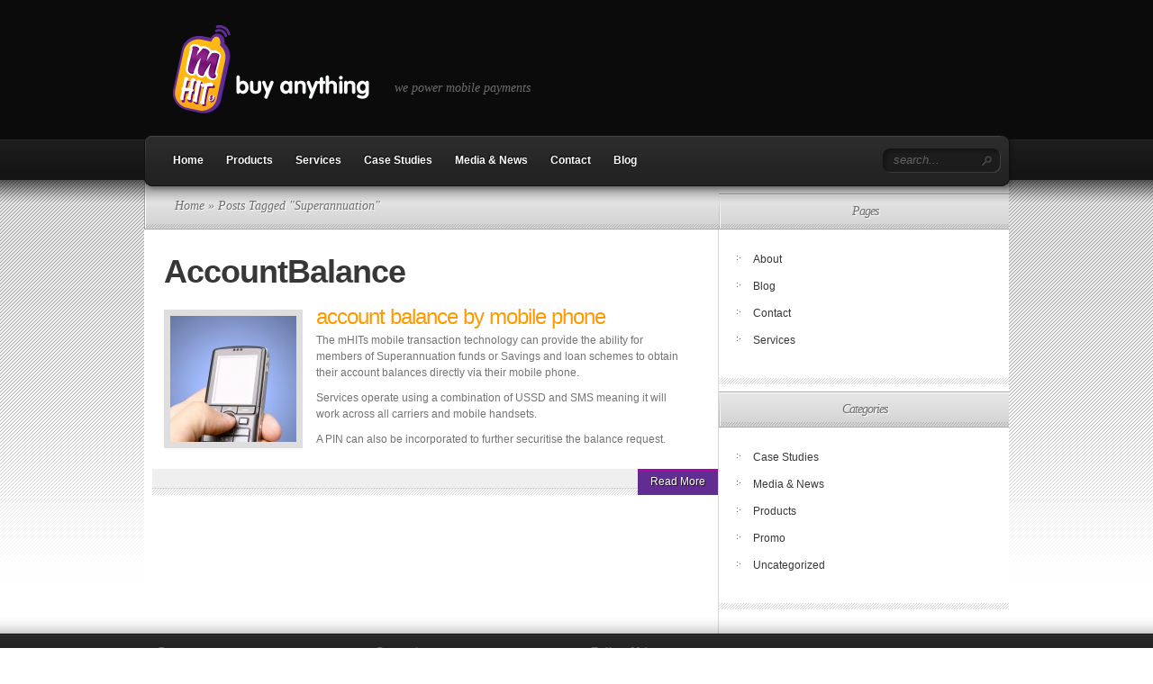

--- FILE ---
content_type: text/html; charset=UTF-8
request_url: https://www.mhitslimited.com/tag/superannuation
body_size: 8260
content:
<!DOCTYPE html PUBLIC "-//W3C//DTD XHTML 1.0 Transitional//EN" "http://www.w3.org/TR/xhtml1/DTD/xhtml1-transitional.dtd">
<html xmlns="http://www.w3.org/1999/xhtml" lang="en-US">
<head profile="http://gmpg.org/xfn/11">
<meta http-equiv="Content-Type" content="text/html; charset=UTF-8" />
<title>  Superannuation | mHITs Limited</title>

<link rel="stylesheet" href="https://www.mhitslimited.com/wp-content/themes/TheSource/style.css" type="text/css" media="screen" />
<link rel="alternate" type="application/rss+xml" title="mHITs Limited RSS Feed" href="https://www.mhitslimited.com/feed" />
<link rel="alternate" type="application/atom+xml" title="mHITs Limited Atom Feed" href="https://www.mhitslimited.com/feed/atom" />
<link rel="pingback" href="https://www.mhitslimited.com/xmlrpc.php" />

<!--[if lt IE 7]>
	<link rel="stylesheet" type="text/css" href="https://www.mhitslimited.com/wp-content/themes/TheSource/css/ie6style.css" />
	<script type="text/javascript" src="https://www.mhitslimited.com/wp-content/themes/TheSource/js/DD_belatedPNG_0.0.8a-min.js"></script>
	<script type="text/javascript">DD_belatedPNG.fix('img#logo, #cat-nav-left, #cat-nav-right, #search-form, #cat-nav-content, div.top-overlay, .slide .description, div.overlay, a#prevlink, a#nextlink, .slide a.readmore, .slide a.readmore span, .recent-cat .entry .title, #recent-posts .entry p.date, .footer-widget ul li, #tabbed-area ul#tab_controls li span');</script>
<![endif]-->
<!--[if IE 7]>
	<link rel="stylesheet" type="text/css" href="https://www.mhitslimited.com/wp-content/themes/TheSource/css/ie7style.css" />
<![endif]-->
<!--[if IE 8]>
	<link rel="stylesheet" type="text/css" href="https://www.mhitslimited.com/wp-content/themes/TheSource/css/ie8style.css" />
<![endif]-->

<script type="text/javascript">
	document.documentElement.className = 'js';
</script>

<meta name='robots' content='max-image-preview:large' />
<link rel='dns-prefetch' href='//platform.twitter.com' />
<link rel='dns-prefetch' href='//platform.linkedin.com' />
<link rel='dns-prefetch' href='//s.w.org' />
<link rel="alternate" type="application/rss+xml" title="mHITs Limited &raquo; Superannuation Tag Feed" href="https://www.mhitslimited.com/tag/superannuation/feed" />
<script type="text/javascript">
window._wpemojiSettings = {"baseUrl":"https:\/\/s.w.org\/images\/core\/emoji\/14.0.0\/72x72\/","ext":".png","svgUrl":"https:\/\/s.w.org\/images\/core\/emoji\/14.0.0\/svg\/","svgExt":".svg","source":{"concatemoji":"https:\/\/www.mhitslimited.com\/wp-includes\/js\/wp-emoji-release.min.js?ver=6.0"}};
/*! This file is auto-generated */
!function(e,a,t){var n,r,o,i=a.createElement("canvas"),p=i.getContext&&i.getContext("2d");function s(e,t){var a=String.fromCharCode,e=(p.clearRect(0,0,i.width,i.height),p.fillText(a.apply(this,e),0,0),i.toDataURL());return p.clearRect(0,0,i.width,i.height),p.fillText(a.apply(this,t),0,0),e===i.toDataURL()}function c(e){var t=a.createElement("script");t.src=e,t.defer=t.type="text/javascript",a.getElementsByTagName("head")[0].appendChild(t)}for(o=Array("flag","emoji"),t.supports={everything:!0,everythingExceptFlag:!0},r=0;r<o.length;r++)t.supports[o[r]]=function(e){if(!p||!p.fillText)return!1;switch(p.textBaseline="top",p.font="600 32px Arial",e){case"flag":return s([127987,65039,8205,9895,65039],[127987,65039,8203,9895,65039])?!1:!s([55356,56826,55356,56819],[55356,56826,8203,55356,56819])&&!s([55356,57332,56128,56423,56128,56418,56128,56421,56128,56430,56128,56423,56128,56447],[55356,57332,8203,56128,56423,8203,56128,56418,8203,56128,56421,8203,56128,56430,8203,56128,56423,8203,56128,56447]);case"emoji":return!s([129777,127995,8205,129778,127999],[129777,127995,8203,129778,127999])}return!1}(o[r]),t.supports.everything=t.supports.everything&&t.supports[o[r]],"flag"!==o[r]&&(t.supports.everythingExceptFlag=t.supports.everythingExceptFlag&&t.supports[o[r]]);t.supports.everythingExceptFlag=t.supports.everythingExceptFlag&&!t.supports.flag,t.DOMReady=!1,t.readyCallback=function(){t.DOMReady=!0},t.supports.everything||(n=function(){t.readyCallback()},a.addEventListener?(a.addEventListener("DOMContentLoaded",n,!1),e.addEventListener("load",n,!1)):(e.attachEvent("onload",n),a.attachEvent("onreadystatechange",function(){"complete"===a.readyState&&t.readyCallback()})),(e=t.source||{}).concatemoji?c(e.concatemoji):e.wpemoji&&e.twemoji&&(c(e.twemoji),c(e.wpemoji)))}(window,document,window._wpemojiSettings);
</script>
<meta content="TheSource v.2.5" name="generator"/><style type="text/css">
img.wp-smiley,
img.emoji {
	display: inline !important;
	border: none !important;
	box-shadow: none !important;
	height: 1em !important;
	width: 1em !important;
	margin: 0 0.07em !important;
	vertical-align: -0.1em !important;
	background: none !important;
	padding: 0 !important;
}
</style>
	<link media="screen" type="text/css" href="https://www.mhitslimited.com/wp-content/themes/TheSource/epanel/page_templates/js/prettyphoto/prettyPhoto.css" rel="stylesheet" />
<link media="screen" type="text/css" href="https://www.mhitslimited.com/wp-content/themes/TheSource/epanel/page_templates/page_templates.css" rel="stylesheet" /><link rel='stylesheet' id='tfg_style-css'  href='https://www.mhitslimited.com/wp-content/plugins/twitter-facebook-google-plusone-share/tfg_style.css?ver=6.0' type='text/css' media='all' />
<link rel='stylesheet' id='thickbox.css-css'  href='https://www.mhitslimited.com/wp-includes/js/thickbox/thickbox.css?ver=1.0' type='text/css' media='all' />
<link rel='stylesheet' id='wp-block-library-css'  href='https://www.mhitslimited.com/wp-includes/css/dist/block-library/style.min.css?ver=6.0' type='text/css' media='all' />
<style id='global-styles-inline-css' type='text/css'>
body{--wp--preset--color--black: #000000;--wp--preset--color--cyan-bluish-gray: #abb8c3;--wp--preset--color--white: #ffffff;--wp--preset--color--pale-pink: #f78da7;--wp--preset--color--vivid-red: #cf2e2e;--wp--preset--color--luminous-vivid-orange: #ff6900;--wp--preset--color--luminous-vivid-amber: #fcb900;--wp--preset--color--light-green-cyan: #7bdcb5;--wp--preset--color--vivid-green-cyan: #00d084;--wp--preset--color--pale-cyan-blue: #8ed1fc;--wp--preset--color--vivid-cyan-blue: #0693e3;--wp--preset--color--vivid-purple: #9b51e0;--wp--preset--gradient--vivid-cyan-blue-to-vivid-purple: linear-gradient(135deg,rgba(6,147,227,1) 0%,rgb(155,81,224) 100%);--wp--preset--gradient--light-green-cyan-to-vivid-green-cyan: linear-gradient(135deg,rgb(122,220,180) 0%,rgb(0,208,130) 100%);--wp--preset--gradient--luminous-vivid-amber-to-luminous-vivid-orange: linear-gradient(135deg,rgba(252,185,0,1) 0%,rgba(255,105,0,1) 100%);--wp--preset--gradient--luminous-vivid-orange-to-vivid-red: linear-gradient(135deg,rgba(255,105,0,1) 0%,rgb(207,46,46) 100%);--wp--preset--gradient--very-light-gray-to-cyan-bluish-gray: linear-gradient(135deg,rgb(238,238,238) 0%,rgb(169,184,195) 100%);--wp--preset--gradient--cool-to-warm-spectrum: linear-gradient(135deg,rgb(74,234,220) 0%,rgb(151,120,209) 20%,rgb(207,42,186) 40%,rgb(238,44,130) 60%,rgb(251,105,98) 80%,rgb(254,248,76) 100%);--wp--preset--gradient--blush-light-purple: linear-gradient(135deg,rgb(255,206,236) 0%,rgb(152,150,240) 100%);--wp--preset--gradient--blush-bordeaux: linear-gradient(135deg,rgb(254,205,165) 0%,rgb(254,45,45) 50%,rgb(107,0,62) 100%);--wp--preset--gradient--luminous-dusk: linear-gradient(135deg,rgb(255,203,112) 0%,rgb(199,81,192) 50%,rgb(65,88,208) 100%);--wp--preset--gradient--pale-ocean: linear-gradient(135deg,rgb(255,245,203) 0%,rgb(182,227,212) 50%,rgb(51,167,181) 100%);--wp--preset--gradient--electric-grass: linear-gradient(135deg,rgb(202,248,128) 0%,rgb(113,206,126) 100%);--wp--preset--gradient--midnight: linear-gradient(135deg,rgb(2,3,129) 0%,rgb(40,116,252) 100%);--wp--preset--duotone--dark-grayscale: url('#wp-duotone-dark-grayscale');--wp--preset--duotone--grayscale: url('#wp-duotone-grayscale');--wp--preset--duotone--purple-yellow: url('#wp-duotone-purple-yellow');--wp--preset--duotone--blue-red: url('#wp-duotone-blue-red');--wp--preset--duotone--midnight: url('#wp-duotone-midnight');--wp--preset--duotone--magenta-yellow: url('#wp-duotone-magenta-yellow');--wp--preset--duotone--purple-green: url('#wp-duotone-purple-green');--wp--preset--duotone--blue-orange: url('#wp-duotone-blue-orange');--wp--preset--font-size--small: 13px;--wp--preset--font-size--medium: 20px;--wp--preset--font-size--large: 36px;--wp--preset--font-size--x-large: 42px;}.has-black-color{color: var(--wp--preset--color--black) !important;}.has-cyan-bluish-gray-color{color: var(--wp--preset--color--cyan-bluish-gray) !important;}.has-white-color{color: var(--wp--preset--color--white) !important;}.has-pale-pink-color{color: var(--wp--preset--color--pale-pink) !important;}.has-vivid-red-color{color: var(--wp--preset--color--vivid-red) !important;}.has-luminous-vivid-orange-color{color: var(--wp--preset--color--luminous-vivid-orange) !important;}.has-luminous-vivid-amber-color{color: var(--wp--preset--color--luminous-vivid-amber) !important;}.has-light-green-cyan-color{color: var(--wp--preset--color--light-green-cyan) !important;}.has-vivid-green-cyan-color{color: var(--wp--preset--color--vivid-green-cyan) !important;}.has-pale-cyan-blue-color{color: var(--wp--preset--color--pale-cyan-blue) !important;}.has-vivid-cyan-blue-color{color: var(--wp--preset--color--vivid-cyan-blue) !important;}.has-vivid-purple-color{color: var(--wp--preset--color--vivid-purple) !important;}.has-black-background-color{background-color: var(--wp--preset--color--black) !important;}.has-cyan-bluish-gray-background-color{background-color: var(--wp--preset--color--cyan-bluish-gray) !important;}.has-white-background-color{background-color: var(--wp--preset--color--white) !important;}.has-pale-pink-background-color{background-color: var(--wp--preset--color--pale-pink) !important;}.has-vivid-red-background-color{background-color: var(--wp--preset--color--vivid-red) !important;}.has-luminous-vivid-orange-background-color{background-color: var(--wp--preset--color--luminous-vivid-orange) !important;}.has-luminous-vivid-amber-background-color{background-color: var(--wp--preset--color--luminous-vivid-amber) !important;}.has-light-green-cyan-background-color{background-color: var(--wp--preset--color--light-green-cyan) !important;}.has-vivid-green-cyan-background-color{background-color: var(--wp--preset--color--vivid-green-cyan) !important;}.has-pale-cyan-blue-background-color{background-color: var(--wp--preset--color--pale-cyan-blue) !important;}.has-vivid-cyan-blue-background-color{background-color: var(--wp--preset--color--vivid-cyan-blue) !important;}.has-vivid-purple-background-color{background-color: var(--wp--preset--color--vivid-purple) !important;}.has-black-border-color{border-color: var(--wp--preset--color--black) !important;}.has-cyan-bluish-gray-border-color{border-color: var(--wp--preset--color--cyan-bluish-gray) !important;}.has-white-border-color{border-color: var(--wp--preset--color--white) !important;}.has-pale-pink-border-color{border-color: var(--wp--preset--color--pale-pink) !important;}.has-vivid-red-border-color{border-color: var(--wp--preset--color--vivid-red) !important;}.has-luminous-vivid-orange-border-color{border-color: var(--wp--preset--color--luminous-vivid-orange) !important;}.has-luminous-vivid-amber-border-color{border-color: var(--wp--preset--color--luminous-vivid-amber) !important;}.has-light-green-cyan-border-color{border-color: var(--wp--preset--color--light-green-cyan) !important;}.has-vivid-green-cyan-border-color{border-color: var(--wp--preset--color--vivid-green-cyan) !important;}.has-pale-cyan-blue-border-color{border-color: var(--wp--preset--color--pale-cyan-blue) !important;}.has-vivid-cyan-blue-border-color{border-color: var(--wp--preset--color--vivid-cyan-blue) !important;}.has-vivid-purple-border-color{border-color: var(--wp--preset--color--vivid-purple) !important;}.has-vivid-cyan-blue-to-vivid-purple-gradient-background{background: var(--wp--preset--gradient--vivid-cyan-blue-to-vivid-purple) !important;}.has-light-green-cyan-to-vivid-green-cyan-gradient-background{background: var(--wp--preset--gradient--light-green-cyan-to-vivid-green-cyan) !important;}.has-luminous-vivid-amber-to-luminous-vivid-orange-gradient-background{background: var(--wp--preset--gradient--luminous-vivid-amber-to-luminous-vivid-orange) !important;}.has-luminous-vivid-orange-to-vivid-red-gradient-background{background: var(--wp--preset--gradient--luminous-vivid-orange-to-vivid-red) !important;}.has-very-light-gray-to-cyan-bluish-gray-gradient-background{background: var(--wp--preset--gradient--very-light-gray-to-cyan-bluish-gray) !important;}.has-cool-to-warm-spectrum-gradient-background{background: var(--wp--preset--gradient--cool-to-warm-spectrum) !important;}.has-blush-light-purple-gradient-background{background: var(--wp--preset--gradient--blush-light-purple) !important;}.has-blush-bordeaux-gradient-background{background: var(--wp--preset--gradient--blush-bordeaux) !important;}.has-luminous-dusk-gradient-background{background: var(--wp--preset--gradient--luminous-dusk) !important;}.has-pale-ocean-gradient-background{background: var(--wp--preset--gradient--pale-ocean) !important;}.has-electric-grass-gradient-background{background: var(--wp--preset--gradient--electric-grass) !important;}.has-midnight-gradient-background{background: var(--wp--preset--gradient--midnight) !important;}.has-small-font-size{font-size: var(--wp--preset--font-size--small) !important;}.has-medium-font-size{font-size: var(--wp--preset--font-size--medium) !important;}.has-large-font-size{font-size: var(--wp--preset--font-size--large) !important;}.has-x-large-font-size{font-size: var(--wp--preset--font-size--x-large) !important;}
</style>
<link rel='stylesheet' id='social-widget-css'  href='https://www.mhitslimited.com/wp-content/plugins/social-media-widget/social_widget.css?ver=6.0' type='text/css' media='all' />
<link rel='stylesheet' id='et-shortcodes-css-css'  href='https://www.mhitslimited.com/wp-content/themes/TheSource/epanel/shortcodes/shortcodes.css?ver=1.6' type='text/css' media='all' />
<script type='text/javascript' src='https://www.mhitslimited.com/wp-includes/js/jquery/jquery.min.js?ver=3.6.0' id='jquery-core-js'></script>
<script type='text/javascript' src='https://www.mhitslimited.com/wp-includes/js/jquery/jquery-migrate.min.js?ver=3.3.2' id='jquery-migrate-js'></script>
<script type='text/javascript' src='https://www.mhitslimited.com/wp-content/themes/TheSource/epanel/shortcodes/js/et_shortcodes_frontend.js?ver=1.6' id='et-shortcodes-js-js'></script>
<link rel="https://api.w.org/" href="https://www.mhitslimited.com/wp-json/" /><link rel="alternate" type="application/json" href="https://www.mhitslimited.com/wp-json/wp/v2/tags/99" /><link rel="EditURI" type="application/rsd+xml" title="RSD" href="https://www.mhitslimited.com/xmlrpc.php?rsd" />
<link rel="wlwmanifest" type="application/wlwmanifest+xml" href="https://www.mhitslimited.com/wp-includes/wlwmanifest.xml" /> 
<meta name="generator" content="WordPress 6.0" />


<!-- Facebook Like Thumbnail -->
<link rel="image_src" href="https://www.mhitslimited.com/wp-content/uploads/2011/05/iStock_000006862571Medium_1400.jpg" />
<!-- End Facebook Like Thumbnail -->

 <meta property="og:title" content="AccountBalance" />
 <meta property="og:type" content="blog" />
 <meta property="og:url" content="https://www.mhitslimited.com/accountbalance" />
 <meta property="og:site_name" content="mHITs Limited" />
 <meta property="fb:admins" content="129307540" />
 <meta property="og:image" content="https://www.mhitslimited.com/wp-content/uploads/2011/05/iStock_000006862571Medium_1400.jpg" /><link rel="shortcut icon" href="/wp-content/uploads/2011/05/favicon.ico" />	<style type="text/css">
		#et_pt_portfolio_gallery { margin-left: 2px; }
		.et_pt_portfolio_item { margin-left: 11px; }
		.et_portfolio_small { margin-left: -14px !important; }
		.et_portfolio_small .et_pt_portfolio_item { margin-left: 22px !important; }
		.et_portfolio_large { margin-left: -12px !important; }
		.et_portfolio_large .et_pt_portfolio_item { margin-left: 13px !important; }
	</style>

</head>
<body>
	<div id="header-top" class="clearfix">
		<div class="container clearfix">
			<!-- Start Logo -->			
						
			<a href="https://www.mhitslimited.com">
								<img src="/wp-content/images/mhits_logo_header.png" alt="Logo" id="logo"/>
			</a>
			<p id="slogan">we power mobile payments</p>
			<!-- End Logo -->
			
			<!-- Start Page-menu -->
			<div id="page-menu">
				<div id="p-menu-left"> </div>
				<div id="p-menu-content">
				
					<ul class="nav clearfix"><li class="page_item page-item-16"><a href="https://www.mhitslimited.com/about">About</a></li>
<li class="page_item page-item-1130"><a href="https://www.mhitslimited.com/blogs">Blog</a></li>
<li class="page_item page-item-28"><a href="https://www.mhitslimited.com/contact">Contact</a></li>
<li class="page_item page-item-58"><a href="https://www.mhitslimited.com/services">Services</a></li>
</ul>				
				</div>	
				<div id="p-menu-right"> </div>
			</div>	<!-- end #page-menu -->	
			<!-- End Page-menu -->	
			
			<div id="cat-nav" class="clearfix">	
				<div id="cat-nav-left"> </div>
				<div id="cat-nav-content"> 
					
					<ul id="menu-main-menu" class="superfish nav clearfix"><li id="menu-item-115" class="menu-item menu-item-type-custom menu-item-object-custom menu-item-home menu-item-115"><a href="http://www.mhitslimited.com/">Home</a></li>
<li id="menu-item-54" class="menu-item menu-item-type-taxonomy menu-item-object-category menu-item-54"><a href="https://www.mhitslimited.com/category/products">Products</a></li>
<li id="menu-item-61" class="menu-item menu-item-type-post_type menu-item-object-page menu-item-61"><a href="https://www.mhitslimited.com/services">Services</a></li>
<li id="menu-item-52" class="menu-item menu-item-type-taxonomy menu-item-object-category menu-item-52"><a href="https://www.mhitslimited.com/category/case_studies">Case Studies</a></li>
<li id="menu-item-53" class="menu-item menu-item-type-taxonomy menu-item-object-category menu-item-53"><a href="https://www.mhitslimited.com/category/media-news">Media &#038; News</a></li>
<li id="menu-item-56" class="menu-item menu-item-type-post_type menu-item-object-page menu-item-56"><a href="https://www.mhitslimited.com/contact">Contact</a></li>
<li id="menu-item-1317" class="menu-item menu-item-type-post_type menu-item-object-page menu-item-1317"><a href="https://www.mhitslimited.com/blogs">Blog</a></li>
</ul>
					<!-- Start Searchbox -->
					<div id="search-form">
						<form method="get" id="searchform1" action="https://www.mhitslimited.com">
							<input type="text" value="search..." name="s" id="searchinput" />
		
							<input type="image" src="https://www.mhitslimited.com/wp-content/themes/TheSource/images/search_btn.png" id="searchsubmit" />
						</form>
					</div>
				<!-- End Searchbox -->	
				</div> <!-- end #cat-nav-content -->
				<div id="cat-nav-right"> </div>
			</div>	<!-- end #cat-nav -->	
		</div> 	<!-- end .container -->
	</div> 	<!-- end #header-top -->
	
	
	
		
	<div id="content">
					<div id="content-top-shadow"></div>
				<div class="container">	
	
<div id="main-content-wrap">
	<div id="main-content" class="clearfix">
		<div id="breadcrumbs">
		
					<a href="https://www.mhitslimited.com">Home</a> &raquo;
				
									Posts Tagged &quot;Superannuation&quot;					
</div> <!-- end #breadcrumbs -->		<div id="top-shadow"></div>
			
		<div id="recent-posts" class="clearfix">	
							
<div class="entry clearfix" >
	<h2 class="title"><a href="https://www.mhitslimited.com/accountbalance">AccountBalance</a></h2>
	
	<div class="entry-content clearfix">
					<a href="https://www.mhitslimited.com/accountbalance">
				<img width="140" height="140" src="https://www.mhitslimited.com/wp-content/uploads/2011/05/iStock_000006862571Medium_1400-140x140.jpg" class="thumb alignleft wp-post-image" alt="AccountBalance" loading="lazy" title="AccountBalance" srcset="https://www.mhitslimited.com/wp-content/uploads/2011/05/iStock_000006862571Medium_1400-140x140.jpg 140w, https://www.mhitslimited.com/wp-content/uploads/2011/05/iStock_000006862571Medium_1400-150x150.jpg 150w, https://www.mhitslimited.com/wp-content/uploads/2011/05/iStock_000006862571Medium_1400-184x184.jpg 184w, https://www.mhitslimited.com/wp-content/uploads/2011/05/iStock_000006862571Medium_1400-74x74.jpg 74w" sizes="(max-width: 140px) 100vw, 140px" />			</a>
			
						<!-- PW edits! -->	
		<h2><span style="color: #ff9900;">account balance by mobile phone</span></h2>
<p>The mHITs mobile transaction technology can provide the ability for members of Superannuation funds or Savings and loan schemes to obtain their account balances directly via their mobile phone.</p>
<p>Services operate using a combination of USSD and SMS meaning it will work across all carriers and mobile handsets.</p>
<p>A PIN can also be incorporated to further securitise the balance request.</p>
		
	</div> <!-- end .entry-content -->
	
	<div class="post-meta clearfix">
				
		<a href="https://www.mhitslimited.com/accountbalance" class="readmore"><span>Read More</span></a>
	</div>
</div> <!-- end .entry -->
			
										<div class="pagination">
	<div class="alignleft"></div>
	<div class="alignright"></div>
</div>				
					
	
		</div> <!-- end #recent-posts -->

		<div id="sidebar">
			
		<div id="onecol">
			<div id="pages-12" class="widget widget_pages"><h4 class="widgettitle"><span>Pages</span></h4><div class="widgetcontent">
			<ul>
				<li class="page_item page-item-16"><a href="https://www.mhitslimited.com/about">About</a></li>
<li class="page_item page-item-1130"><a href="https://www.mhitslimited.com/blogs">Blog</a></li>
<li class="page_item page-item-28"><a href="https://www.mhitslimited.com/contact">Contact</a></li>
<li class="page_item page-item-58"><a href="https://www.mhitslimited.com/services">Services</a></li>
			</ul>

			</div><!-- end .widget-content --></div> <!-- end .widget --><div id="categories-8" class="widget widget_categories"><h4 class="widgettitle"><span>Categories</span></h4><div class="widgetcontent">
			<ul>
					<li class="cat-item cat-item-7"><a href="https://www.mhitslimited.com/category/case_studies">Case Studies</a>
</li>
	<li class="cat-item cat-item-8"><a href="https://www.mhitslimited.com/category/media-news">Media &amp; News</a>
</li>
	<li class="cat-item cat-item-5"><a href="https://www.mhitslimited.com/category/products">Products</a>
</li>
	<li class="cat-item cat-item-15"><a href="https://www.mhitslimited.com/category/mhits_mobile_payments_promo">Promo</a>
</li>
	<li class="cat-item cat-item-1"><a href="https://www.mhitslimited.com/category/uncategorized">Uncategorized</a>
</li>
			</ul>

			</div><!-- end .widget-content --></div> <!-- end .widget -->		</div> <!-- end #onecol -->
			
		
			<div id="firstcol">
			 
					</div> <!-- end #firstcol -->
		
		<div id="secondcol">
			 
					</div> <!-- end #secondcol -->
		
</div> <!-- end sidebar -->		

			</div> <!-- end #main-content -->
		</div> <!-- end #main-content-wrap -->
	</div> 	<!-- end .container -->
</div> <!-- end #content -->

<div id="content-bottom">
	<div class="container"></div>
</div>
	
<div id="footer">
	<div class="container clearfix">
		
		<div id="pages-10" class="footer-widget widget_pages"><h4 class="widgettitle">Pages</h4>
			<ul>
				<li class="page_item page-item-16"><a href="https://www.mhitslimited.com/about">About</a></li>
<li class="page_item page-item-1130"><a href="https://www.mhitslimited.com/blogs">Blog</a></li>
<li class="page_item page-item-28"><a href="https://www.mhitslimited.com/contact">Contact</a></li>
<li class="page_item page-item-58"><a href="https://www.mhitslimited.com/services">Services</a></li>
			</ul>

			</div> <!-- end .footer-widget --><div id="categories-6" class="footer-widget widget_categories"><h4 class="widgettitle">Categories</h4>
			<ul>
					<li class="cat-item cat-item-7"><a href="https://www.mhitslimited.com/category/case_studies">Case Studies</a>
</li>
	<li class="cat-item cat-item-8"><a href="https://www.mhitslimited.com/category/media-news">Media &amp; News</a>
</li>
	<li class="cat-item cat-item-5"><a href="https://www.mhitslimited.com/category/products">Products</a>
</li>
	<li class="cat-item cat-item-15"><a href="https://www.mhitslimited.com/category/mhits_mobile_payments_promo">Promo</a>
</li>
	<li class="cat-item cat-item-1"><a href="https://www.mhitslimited.com/category/uncategorized">Uncategorized</a>
</li>
			</ul>

			</div> <!-- end .footer-widget --><div id="social-widget-6" class="footer-widget Social_Widget"><h4 class="widgettitle">Follow Us!</h4><div class="socialmedia-buttons smw_left"><a href="https://www.facebook.com/rocketremit" rel="nofollow" target="_blank"><img width="32" height="32" src="https://www.mhitslimited.com/wp-content/plugins/social-media-widget/images/default/32/facebook.png" 
				alt="Follow Us on Facebook" 
				title="Follow Us on Facebook" style="opacity: 0.8; -moz-opacity: 0.8;" class="fade" /></a><a href="https://twitter.com/rocketremit" rel="nofollow" target="_blank"><img width="32" height="32" src="https://www.mhitslimited.com/wp-content/plugins/social-media-widget/images/default/32/twitter.png" 
				alt="Follow Us on Twitter" 
				title="Follow Us on Twitter" style="opacity: 0.8; -moz-opacity: 0.8;" class="fade" /></a><a href="https://www.linkedin.com/company/mhits" rel="nofollow" target="_blank"><img width="32" height="32" src="https://www.mhitslimited.com/wp-content/plugins/social-media-widget/images/default/32/linkedin.png" 
				alt="Follow Us on LinkedIn" 
				title="Follow Us on LinkedIn" style="opacity: 0.8; -moz-opacity: 0.8;" class="fade" /></a><a href="https://www.pinterest.com.au/mhits/" rel="nofollow" target="_blank"><img width="32" height="32" src="https://www.mhitslimited.com/wp-content/plugins/social-media-widget/images/default/32/pinterest.png" 
				alt="Follow Us on Pinterest" 
				title="Follow Us on Pinterest" style="opacity: 0.8; -moz-opacity: 0.8;" class="fade" /></a><a href="https://www.youtube.com/user/mhitslimited" rel="nofollow" target="_blank"><img width="32" height="32" src="https://www.mhitslimited.com/wp-content/plugins/social-media-widget/images/default/32/youtube.png" 
				alt="Follow Us on YouTube" 
				title="Follow Us on YouTube" style="opacity: 0.8; -moz-opacity: 0.8;" class="fade" /></a><a href="mailto:info@mhitslimited.com" rel="nofollow" target="_blank"><img width="32" height="32" src="https://www.mhitslimited.com/wp-content/plugins/social-media-widget/images/default/32/email.png" 
				alt="Follow Us on E-mail" 
				title="Follow Us on E-mail" style="opacity: 0.8; -moz-opacity: 0.8;" class="fade" /></a></div></div> <!-- end .footer-widget --><div id="text-5" class="footer-widget widget_text"><h4 class="widgettitle">&nbsp;</h4>			<div class="textwidget"><p><img src="/wp-content/images/mhitslogo-greyscale70.png" alt="logo"  /></p>
<p style="line-height:18px;">
E: <a href="mailto:info@mhitslimited.com">info@mhitslimited.com</a><br />
&copy; mHITs Limited<br />
All rights Reserved</p>
</div>
		</div> <!-- end .footer-widget -->		<div class="clear"></div>

	</div> <!--end .container -->
</div> <!-- end #footer -->

<div id="footer-bottom">
	<div class="container clearfix">
				
		
<br/>
<br/>

		
<CENTER><p>mHITs Limited: Level 1 Melbourne Building 43-45 Northbourne Avenue Canberra City ACT 2601 Australia<br />Tel:  +61 2 6223 2023 &nbsp;&nbsp; Fax: +61 2 6112 8071 &nbsp;&nbsp ABN 82 107 753 613<p></CENTER>

	</div> <!--end .container -->
</div> <!-- end #footer-bottom -->


		<script type="text/javascript" src="https://www.mhitslimited.com/wp-content/themes/TheSource/js/superfish.js"></script>	
	<script type="text/javascript">
	//<![CDATA[
		jQuery.noConflict();
	
		jQuery('ul.superfish, #page-menu ul.nav').superfish({ 
			delay:       200,                            // one second delay on mouseout 
			animation:   {opacity:'show',height:'show'},  // fade-in and slide-down animation 
			speed:       'fast',                          // faster animation speed 
			autoArrows:  true,                           // disable generation of arrow mark-up 
			dropShadows: false                            // disable drop shadows 
		});
		
		jQuery('ul.nav > li > a.sf-with-ul').parent('li').addClass('sf-ul'); 
		
		et_search_bar();
		et_footer_improvements('#footer .footer-widget');
		
		<!---- et_switcher plugin v1.3 ---->
		(function($)
		{
			$.fn.et_switcher = function(options)
			{
				var defaults =
				{
				   slides: '>div',
				   activeClass: 'active',
				   linksNav: '',
				   findParent: true, //use parent elements in defining lengths
				   lengthElement: 'li', //parent element, used only if findParent is set to true
				   useArrows: false,
				   arrowLeft: 'prevlink',
				   arrowRight: 'nextlink',
				   auto: false,
				   autoSpeed: 5000
				};

				var options = $.extend(defaults, options);

				return this.each(function()
				{
					var slidesContainer = jQuery(this);
					slidesContainer.find(options.slides).hide().end().find(options.slides).filter(':first').css('display','block');
			 
					if (options.linksNav != '') { 
						var linkSwitcher = jQuery(options.linksNav);
										
						linkSwitcher.click(function(){
							var targetElement;

							if (options.findParent) targetElement = jQuery(this).parent();
							else targetElement = jQuery(this);

							if (targetElement.hasClass('active')) return false;

							targetElement.siblings().removeClass('active').end().addClass('active');

							var ordernum = targetElement.prevAll(options.lengthElement).length;
											
							slidesContainer.find(options.slides).filter(':visible').hide().end().end().find(options.slides).filter(':eq('+ordernum+')').stop(true,true).fadeIn(700);
							return false;
						});
					};
					
					jQuery('#'+options.arrowRight+', #'+options.arrowLeft).click(function(){
					  
						var slideActive = slidesContainer.find(options.slides).filter(":visible"),
							nextSlide = slideActive.next(),
							prevSlide = slideActive.prev();

						if (jQuery(this).attr("id") == options.arrowRight) {
							if (nextSlide.length) {
								var ordernum = nextSlide.prevAll().length;                        
							} else { var ordernum = 0; }
						};

						if (jQuery(this).attr("id") == options.arrowLeft) {
							if (prevSlide.length) {
								var ordernum = prevSlide.prevAll().length;                  
							} else { var ordernum = slidesContainer.find(options.slides).length-1; }
						};

						slidesContainer.find(options.slides).filter(':visible').hide().end().end().find(options.slides).filter(':eq('+ordernum+')').stop(true,true).fadeIn(700);

						if (typeof interval != 'undefined') {
							clearInterval(interval);
							auto_rotate();
						};

						return false;
					});   

					if (options.auto) {
						auto_rotate();
					};
					
					function auto_rotate(){
						interval = setInterval(function(){
							var slideActive = slidesContainer.find(options.slides).filter(":visible"),
								nextSlide = slideActive.next();
						 
							if (nextSlide.length) {
								var ordernum = nextSlide.prevAll().length;                        
							} else { var ordernum = 0; }
						 
							if (options.linksNav === '') 
								jQuery('#'+options.arrowRight).trigger("click");
							else 		 		
								linkSwitcher.filter(':eq('+ordernum+')').trigger("click");
						},options.autoSpeed);
					};
				});
			}
		})(jQuery);
		
		
		var $featuredArea = jQuery('#featured'),
			$all_tabs = jQuery('#all_tabs');
		
		if ($featuredArea.length) {
			$featuredArea.et_switcher({
				useArrows: true ,
										auto: true,
										autoSpeed: 7500										
			});
		};
				
		if ($all_tabs.length) {
			$all_tabs.et_switcher({
				linksNav: 'ul#tab_controls li a'
			});
		}; 

				
		<!---- Footer Improvements ---->
		function et_footer_improvements($selector){
			var $footer_widget = jQuery($selector);
		
			if (!($footer_widget.length == 0)) {
				$footer_widget.each(function (index, domEle) {
					if ((index+1)%4 == 0) jQuery(domEle).addClass("last").after("<div class='clear'></div>");
				});
			};
		};
		
		<!---- Search Bar Improvements ---->
		function et_search_bar(){
			var $searchform = jQuery('#cat-nav div#search-form'),
				$searchinput = $searchform.find("input#searchinput"),
				searchvalue = $searchinput.val();
				
			$searchinput.focus(function(){
				if (jQuery(this).val() === searchvalue) jQuery(this).val("");
			}).blur(function(){
				if (jQuery(this).val() === "") jQuery(this).val(searchvalue);
			});
		};
		
	//]]>	
	</script>
	<script type='text/javascript' src='https://platform.twitter.com/widgets.js?ver=6.0' id='twitter_facebook_share_twitter-js'></script>
<script type='text/javascript' src='https://platform.linkedin.com/in.js?ver=6.0' id='twitter_facebook_share_linkedin-js'></script>
<script type='text/javascript' id='thickbox-js-extra'>
/* <![CDATA[ */
var thickboxL10n = {"next":"Next >","prev":"< Prev","image":"Image","of":"of","close":"Close","noiframes":"This feature requires inline frames. You have iframes disabled or your browser does not support them.","loadingAnimation":"https:\/\/www.mhitslimited.com\/wp-includes\/js\/thickbox\/loadingAnimation.gif"};
/* ]]> */
</script>
<script type='text/javascript' src='https://www.mhitslimited.com/wp-includes/js/thickbox/thickbox.js?ver=3.1-20121105' id='thickbox-js'></script>
<script type='text/javascript' src='https://www.mhitslimited.com/wp-content/themes/TheSource/epanel/page_templates/js/prettyphoto/jquery.prettyPhoto.js?ver=3.0.3' id='prettyphoto-js'></script>
<script type='text/javascript' src='https://www.mhitslimited.com/wp-content/themes/TheSource/epanel/page_templates/js/et-ptemplates-frontend.js?ver=1.1' id='et-ptemplates-frontend-js'></script>
	
<script type="text/javascript">

jQuery('img[title^="Follow Us on E-mail"]').parent().bind('click', function(event){if(thickboxL10n){tb_show("Follow Us on E-mail", "/subscribe-createsend.php?width=630&height=500&TB_iframe=true");jQuery('#TB_overlay').css('z-index',1001);jQuery('#TB_window').css('z-index',1002);return false}});

  var _gaq = _gaq || [];
  _gaq.push(['_setAccount', 'UA-23593302-1']);
  _gaq.push(['_trackPageview']);

  (function() {
    var ga = document.createElement('script'); ga.type = 'text/javascript'; ga.async = true;
    ga.src = ('https:' == document.location.protocol ? 'https://ssl' : 'http://www') + '.google-analytics.com/ga.js';
    var s = document.getElementsByTagName('script')[0]; s.parentNode.insertBefore(ga, s);
  })();

</script>


</body>
</html>


--- FILE ---
content_type: text/css
request_url: https://www.mhitslimited.com/wp-content/themes/TheSource/style.css
body_size: 7182
content:
/*
Theme Name: TheSource
Theme URI: http://www.elegantthemes.com/gallery/
Version: 2.5
Description: 2 Column theme from Elegant Themes
Author: Elegant Themes
Author URI: http://www.elegantthemes.com
*/


/*------------------------------------------------*/
/*-----------------[RESET]------------------------*/
/*------------------------------------------------*/

/* http://meyerweb.com/eric/tools/css/reset/ */
/* v1.0 | 20080212 */

html, body, div, span, applet, object, iframe,
h1, h2, h3, h4, h5, h6, p, blockquote, pre,
a, abbr, acronym, address, big, cite, code,
del, dfn, em, font, img, ins, kbd, q, s, samp,
small, strike, strong, sub, sup, tt, var,
b, u, i, center,
dl, dt, dd, ol, ul, li,
fieldset, form, label, legend { margin: 0; padding: 0; border: 0; outline: 0; font-size: 100%; vertical-align: baseline; background: transparent; }
body { line-height: 1; }
ol, ul { list-style: none; }
blockquote, q {	quotes: none; }
blockquote:before, blockquote:after,q:before, q:after { content: ''; content: none; }
:focus { outline: 0; }
ins { text-decoration: none; }
del { text-decoration: line-through; }
table { border-collapse: collapse; border-spacing: 0; }


/*------------------------------------------------*/
/*-----------------[BASIC STYLES]-----------------*/
/*------------------------------------------------*/

body { text-align: center; line-height: 21px; font-family: Arial, Verdana, sans-serif; font-size: 12px; color: #757474; min-height: 25px; }

a { text-decoration: none; color: #9d3fa9; }
a:hover { text-decoration: underline; }
.clear { clear: both; }
.ui-tabs-hide { display: none; }
br.clear { margin: 0px; padding: 0px; }

h1, h2, h3, h4, h5, h6 { padding-bottom: 5px; color: #383737; letter-spacing: -1px; line-height: 1em; font-weight: normal; font-family: Arial, sans-serif;}
h1 a, h2 a, h3 a, h4 a, h5 a, h6 a { color: #383737; }
h1 { font-size: 30px; }
h2 { font-size: 24px; }
h3 { font-size: 22px; }
h4 { font-size: 18px; }
h5 { font-size: 16px; }
h6 { font-size: 14px; }
p { padding-bottom: 10px; line-height: 24px; }
strong { font-weight: bold; color: #1c1c1c; }
cite, em, i { font-style: italic; }
pre, code { font-family: Courier New, monospace; margin-bottom: 10px; }
ins { text-decoration: none; }
sup, sub { height: 0; line-height: 1; position: relative; vertical-align: baseline; }
sup { bottom: 0.8em; }
sub { top: 0.3em; }
dl { margin: 0 0 1.5em 0; }
dl dt { font-weight: bold; }
dd  { margin-left: 1.5em;}
blockquote  { margin: 1.5em; padding: 1em; color: #666666; background: #e6e6e6; font-style: italic; border: 1px solid #dcdcdc; }
	blockquote p { padding-bottom: 0px; }

input[type=text],input.text, input.title, textarea, select { background-color:#fff; border:1px solid #bbb; padding: 2px; color: #4e4e4e; }
input[type=text]:focus, input.text:focus, input.title:focus, textarea:focus, select:focus { border-color:#2D3940; color: #3e3e3e; }
input[type=text], input.text, input.title, textarea, select { margin:0.5em 0; }
textarea { padding: 4px; }

img#about-image { float: left; margin: 3px 8px 8px 0px; }

hr.thin-grey { height: 1px; border: 0; border-top: solid 1px #EBEBEB; color: #EBEBEB; }

.clearfix:after { visibility: hidden; display: block; font-size: 0; content: " "; clear: both; height: 0; }
* html .clearfix             { zoom: 1; } /* IE6 */
*:first-child+html .clearfix { zoom: 1; } /* IE7 */

/*------------------------------------------------*/
/*---------------[MAIN LAYOUT INFO]---------------*/
/*------------------------------------------------*/

#header-top  { background: #0b0b0b url(images/header-top-bg.png) repeat-x bottom left; height: 200px;}
	div.container { text-align: left; width: 960px; margin: 0 auto; position: relative; height: 100%; }
		img#logo { float: left; margin:0px 15px 0px 25px; padding-top: 17px; }
		#slogan { font-family: Georgia, serif; font-style: italic; color: #6e6e6e; font-size: 14px; margin-top: 50px; float: left; padding: 36px 0px 0px 3px;}
		#page-menu { visibility: hidden; position: absolute; top: 35px; right: 0px; z-index: 1005; idisplay: none; }
			#p-menu-left { background: url(images/p-menu-left.jpg) no-repeat; width: 8px; height: 38px; float: left;}
			#p-menu-content { background: url(images/p-menu-content.jpg) repeat-x; float: left; height: 38px; }
				#p-menu-content ul.nav ul { line-height: 38px; }
				
					ul.nav li a { color: #e3e3e3; padding-left: 17px; font-weight: bold; text-decoration: none;}
						#cat-nav-content ul.nav li a:hover, #cat-nav-content ul.nav li.current-cat > a { color:#9d3fa9; }
						#cat-nav-content ul li.sf-ul > a:hover { color: #FEFEFE; }
					ul.nav li.current_page_item a, ul.nav li a:hover {color: #9d3fa9; text-shadow: 0 0 26px #808080; }
					ul.nav > li:last-child {padding-right: 17px;}
				
			#p-menu-right { background: url(images/p-menu-right.jpg) no-repeat; width: 8px; height: 38px; float: left;}
#content {background: url(images/content_bg.png) repeat-x; position: relative; }
	#content-top-shadow { background: url(images/index-top-shadow.png) repeat-x; height: 41px; position: absolute; top: 0px; left: 0px; width: 100%; }
		#from-categories {background:#fff; width:963px; }	
			.recent-cat.first {background: url(images/cat-first_bg.png) no-repeat;}
			.recent-cat {background: url(images/cat_bg.png) no-repeat ; }
			.recent-cat.first, .recent-cat {width: 238px; float: left; padding-left: 2px;}
				.recent-cat.first img, .recent-cat img {margin-left: -1,2px;}
				.recent-cat.last { width:239px; }
				.recent-cat.last .entry { border-right:1px solid #FFFFFF; }
				
				.top {background: url(images/top_bg.png) repeat-x; }
				.top.last {border-right: 1px solid #a7a6a6; width:239px; }
					h4.title {text-align: center; font-size: 14px; font-family: Georgia, serif; font-style: italic; color: #6f6f6f; text-shadow: 1px 1px 1px #ffffff; padding: 13px; }
				.recent-cat .entry {padding-top: 14px; padding-left:19px; padding-right:19px; padding-bottom:39px; position: relative; border-right: 1px solid #d8d8d8; width:201px; border-bottom: 1px solid #d8d8d8;}
						.recent-cat .entry h3 {font-size: 18px; font-family: Arial, sans-serif; font-weight: bold; }
							.recent-cat .entry h3 a { color: #fff; padding: 11px 10px 11px 14px; display: block; }
								.recent-cat .entry h3 a:hover { text-decoration: none; color: #f3f3f3; }
						.recent-cat .entry p.meta-info {font-size: 11px; font-family: Georgia, serif; font-style: italic; color: #c2c1c1; margin-top: -3px; margin-bottom:4px; display:none;}
						.recent-cat .entry p {color: #262626; line-height: 18px; }
						.recent-cat .entry a.readmore {background: url(images/readmore.png) repeat-x; display: block; position: absolute; right: 0px; bottom: 0px; height: 29px;}
							.recent-cat .entry a.readmore span {padding-left: 14px; padding-right: 14px;line-height: 29px; color:#fff;text-shadow: 1px 1px 1px #111;}
							.recent-cat .entry a.readmore:hover span {color: #eee;}
							.recent-cat .entry p.meta-info a {color: #c2c1c1; }
							.recent-cat .entry p.meta-info a:hover { color: #7c7c7c; text-decoration: none; }
					.recent-cat .entry.orange .title { padding-bottom: 10px; position: absolute; top: -55px; left: -10px; background: url(images/title_orange.png) no-repeat bottom left;}	
						.recent-cat .entry.orange h3 {background:#feba12; width: 207px; text-shadow: 1px 1px 1px #c19100;}
					.recent-cat .entry.green .title { padding-bottom: 10px; position: absolute; top: -55px; left: -10px; background: url(images/title_orange.png) no-repeat bottom left;}	
						.recent-cat .entry.green h3 {background:#feba12; width: 207px; text-shadow: 1px 1px 1px #c19100;}
					.recent-cat .entry.light-blue .title { padding-bottom: 10px; position: absolute; top: -55px; left: -10px; background: url(images/title_orange.png) no-repeat bottom left;}	
						.recent-cat .entry.light-blue h3 {background:#feba12; width: 207px; text-shadow: 1px 1px 1px #c19100;}
					.recent-cat .entry.blue .title { padding-bottom: 10px; position: absolute; top: -55px; left: -10px; background: url(images/title_orange.png) no-repeat bottom left;}	
						.recent-cat .entry.blue h3 {background:#feba12; width: 207px; text-shadow: 1px 1px 1px #c19100;}	
		#main-content-wrap {padding-top:55px; background: url(images/index-top-bg.png) repeat-x;}
		body#home #main-content-wrap { padding-top: 8px; background: none; }
		
			body#home #main-content {background:url(images/main_content_bg.png) repeat-y scroll 480px 39px #FFFFFF; }
			#main-content { background:url("images/main_content_bg2.png") repeat-y scroll 408px 39px #FFFFFF; }
				#recent-posts {width: 637px; background: none; float: left; }
				div#top-shadow { background: url(images/index-shadow.png) repeat-x; height: 26px; width: 100%; position: absolute; top: 0px; left: 0px; }
								
				body#home #recent-posts { width: 480px; background: #fff url(images/rec_posts_bg.png) repeat-x 2px 0px; }
					#recent-posts h4 {/* background: url(images/rec_bg.png) no-repeat; */}
					#recent-posts .entry {padding-top: 29px; padding-right: 38px; padding-left: 22px; position:relative;}
						#recent-posts .entry p.post { line-height: 18px; }
						#recent-posts .entry h2.title, #recent-posts .entry h1.title, h3#comments {font-size:36px; font-weight:bold;/* text-shadow: 2px 2px 2px #c4c4c4;*/ padding-bottom: 20px;}
						#recent-posts .entry h2.title a, #recent-posts .entry h1.title, h3#comments {color:#383737;}
						
						#recent-posts .entry h2 a:hover {text-decoration: none;}
						#recent-posts .entry img.thumb {border: 7px solid #dedede; margin-top: 4px;}
						#recent-posts .entry p.date {color: #ffffff; font-size:18px; font-weight:bold; position: absolute;  background: url(images/belt.png) no-repeat bottom left; /*width: 133px;*/ padding-bottom: 20px; left: -10px; top:28px; }
						#recent-posts .entry p.date span {background: #9d3fa9; padding-bottom:8px;
padding-left:14px; padding-top:12px; padding-right: 13px;}
						#recent-posts .entry .post-meta {background: #efefef url(images/post_bg.png) repeat-x bottom left; margin-top: 14px; position: relative; width:628px; margin-left:-13px; }
						body#home #recent-posts .entry .post-meta { width: 470px; }
							#recent-posts .entry .post-meta p {font-size: 12px; font-family: Georgia, serif; font-style: italic; color: #afafaf; text-shadow: 1px 1px 1px #fff; padding-top: 4px; padding-left: 14px; float:left; width:518px; padding-bottom:9px;}
							body#home #recent-posts .entry .post-meta p { width: 362px; }
							
							#recent-posts .entry .post-meta p a {color: #656363;}
							#recent-posts .entry .post-meta p a:hover {text-decoration: none; color: #2f2e2e;} 
							#recent-posts .entry .post-meta a.readmore {background: url(images/readmore.png) repeat-x scroll 0 0 transparent; display:block; height:29px; float: right; }
							#recent-posts .entry .post-meta a.readmore:hover span {color: #eee;}
							#recent-posts .entry .post-meta a.readmore span {color:#fff; line-height:29px;
padding-left:14px; padding-right:14px; text-shadow:1px 1px 1px #111111;}

							.entry-content { position: relative; }
								.entry-content p { line-height: 18px; }
								.entry-content ul { list-style-type: disc; margin: 10px 0px 10px 20px; }
								.entry-content ol { list-style-type: decimal; list-style-position: inside; margin: 10px 0px 10px 2px; }
									.entry-content ul li ul, .entry-content ul li ol { margin: 2px 0px 2px 20px; }
									.entry-content ol li ul, .entry-content ol li ol  { margin: 2px 0px 2px 35px; }
								
								#recent-posts .post { background: url(images/entry-bottom-bg.png) repeat-x bottom left; padding-bottom: 40px; margin-bottom: 30px; }
							
						#recent-posts div.post .post-meta { width:615px; margin-left: 0px; background-image: none; border-bottom: 1px solid #d8d8d8; margin-top:-4px; margin-bottom: 17px; }
							#recent-posts div.post .post-meta p { float: none; width: auto; padding-right: 10px; padding-bottom: 6px; }
 
					#breadcrumbs { background:url("images/breadcrumb-bg.png") repeat-y scroll 0 0 transparent; height:54px; left:0;
line-height:58px; padding-left:34px; position:absolute; top:0; width:603px; font-family: Georgia, serif; font-size: 14px; font-style: italic; color: #6f6f6f; text-shadow: 1px 1px 1px #ffffff; }
					.fullwidth #breadcrumbs { width: 900px; }
					#main-content.fullwidth { background-image: none; }
					
					
						#breadcrumbs a { color: #6f6f6f; }
							#breadcrumbs a:hover { text-decoration: none; color: #474747; }

#content-bottom { height: 19px; background: url(images/content-bottom-bg.png) repeat-x; }
	#content-bottom .container { height: 19px; background: url(images/content-container.png) 636px 0px no-repeat; }
	body#home #content-bottom .container { background: url(images/content-container-bg.png) 479px 0px no-repeat; }
		
		#content-bottom .nobg, div#top-shadow.nobg { background: none; }
		.fullwidth #recent-posts { width: 960px; }
/*------------------------------------------------*/
/*---------------[DROPDOWN MENU]------------------*/
/*------------------------------------------------*/	
		#cat-nav { bottom:-14px; left:0; position:absolute; width:980px; z-index:100; }	
			#cat-nav-left {background: url(images/cat-nav-left.png) no-repeat; width: 10px; height: 64px; float: left;}
			#cat-nav-content { background: url(images/cat-nav-content.png) repeat-x; float: left; height: 64px; width: 941px; }
						.nav li ul {box-shadow: 3px 6px 7px 1px rgba(0, 0, 0, 0.5); -moz-box-shadow:3px 6px 7px 1px rgba(0, 0, 0, 0.5); -webkit-box-shadow: 3px 6px 7px 1px rgba(0, 0, 0, 0.5); background: url(images/cat_menu_bg.png) repeat-y; border: 1px solid #111010; -moz-border-radius: 8px; -webkit-border-radius: 8px; -moz-border-radius-topleft: 0px; -webkit-border-top-left-radius: 0px; border-top: none; padding-bottom: 15px; }
				#cat-nav-content ul.nav { float: left; margin-top: 10px; margin-left:18px; }
				
					#cat-nav-content ul.nav li { padding:0 17px 0 0; }
						#cat-nav-content ul.nav li a { padding: 8px 4px 21px; }

						#cat-nav-content ul.nav li.sf-ul a { padding: 8px 6px 21px 15px; }		
						
						#cat-nav-content ul.nav > li.sf-ul { background: url(images/li-hover.png) no-repeat 55px right; }
						#cat-nav-content ul.nav > li.sf-ul > a { background: url(images/a-hover.png) no-repeat 55px left; }
						
						#cat-nav-content ul.nav > li.sf-ul.sfHover { background: url(images/li-hover.png) no-repeat top right;  }
							#cat-nav-content ul.nav > li.sf-ul.sfHover > a { background: url(images/a-hover.png) no-repeat top left; display: block; }
												
						#cat-nav-content ul.nav li li { padding: 0px; }
							#cat-nav-content ul.nav ul ul { border-top: 1px solid #111010; -moz-border-radius-topleft: 8px; -webkit-border-top-left-radius: 8px; }									
						#cat-nav-content ul.nav li li a:hover { color: #9d3fa9; }
					#cat-nav-content ul.nav li a {color: #fefefe; font-weight: bold; text-decoration: none; text-shadow: -1px -1px 1px #0a0a0a; }
						#cat-nav-content ul.nav ul li a { text-shadow: 1px 1px 1px #0a0a0a; }
					#cat-nav-content ul.nav > li > a:hover {  }
							#cat-nav-content ul.nav li li {background: url(images/bullet.png) no-repeat 16px 21px;}
							#page-menu ul.nav li li { background:url("images/page-menu-bullet.png") no-repeat scroll 16px 16px transparent; }
								#page-menu ul.nav li a { padding: 8px 9px 16px; }
									#page-menu ul.nav > li > a.sf-with-ul:hover, #page-menu ul.nav > li.sfHover > a { background-color: #232323; }
									#page-menu ul.nav li li a { text-shadow: none; }
									
									#page-menu .nav li:hover ul, #page-menu ul.nav li.sfHover ul { left:0px; top:45px; }
									#page-menu .nav ul li:hover ul, #page-menu ul.nav ul li.sfHover ul { left:191px; top:-2px;  }

							#cat-nav-content ul.nav li li a, #page-menu ul.nav li li a {background: url(images/divider.png) no-repeat bottom left; display: block; width: 156px; padding: 9px 5px 11px 28px !important; }
							#page-menu ul.nav li li a { background: none; padding: 0px 5px 0px 28px !important; }
							
			#cat-nav-right { background: url(images/cat-nav-right.png) no-repeat; width: 19px; height: 64px; float: left;}
			#cat-nav #search-form { float: right; width: 131px; background: url(images/search.png) no-repeat; height: 27px; margin-top: 15px;}
			#cat-nav #searchinput { background: none; border: none; font-style: italic; color: #646464;  padding-left: 12px; display: block; margin-top: 3px; float:left; width: 95px; }
			#cat-nav #searchsubmit { float:left; margin-top:7px; }
			
			#cat-nav #search-form img {float: right; margin-top: -24px; padding-right:10px;}
			
			#page-menu ul.nav ul { z-index: 10000; padding-bottom: 9px; background: #232323; border: 0px; padding-top: 2px; }
				#page-menu ul.nav ul ul { -moz-border-radius-topleft: 8px; -webkit-border-top-left-radius: 8px; }

/*------------------------------------------------*/
/*--------------[FEATURED SLIDER]-----------------*/
/*------------------------------------------------*/

#featured { border-bottom: 1px solid #ffffff; background: #000000; height: 300px; overflow: hidden; }
	div.slide { height: 300px; position: relative; }
		div.overlay, div.top-overlay { background:url("images/dropshadow.png") repeat-x bottom left; bottom:0; height:22px; left:0; position:absolute; width:100%; }
		div.top-overlay { background:url("images/top-overlay.png") repeat-x bottom left; top: 0px; height: 43px; }
		.slide .description { background:url("images/overlay.png") no-repeat scroll 0 0 transparent; float:right; height:276px; margin-top:6px; padding:18px 68px 0 50px; width:342px; }
			.description h2.title { font-weight: bold; font-size: 36px; padding-top:3px; }
				.description h2.title a { color: #ffffff; text-shadow: 2px 2px 2px #000000; }
					.description h2.title a:hover { color: #eeeeee; text-decoration: none; }
			.description p.tagline { font-size: 14px; font-family: Georgia, serif; font-style: italic; color: #4f4f4f; padding: 7px 0px 4px; display: none;}
				.description p.tagline a { color: #4f4f4f; }
					.description p.tagline a:hover { color: #7c7c7c; text-decoration: none; }
			.description p { line-height: 19px; margin-top: 18px; }
			
			.slide a.readmore { background:url(images/featured-readmore-right.png) no-repeat scroll right bottom; display:block; float:left; height:31px; line-height:32px; padding-right:11px; color: #ffffff; margin-top:8px; text-shadow:1px 1px 1px #0b0b0b }
				.slide a.readmore span { background:url(images/featured-readmore-left.png) no-repeat; display:block; padding: 0px 4px 0px 15px; }

a#prevlink, a#nextlink { position:absolute; bottom:-2px; right:0; height: 40px; text-indent: -9999px; display: block; z-index: 1000; }
a#prevlink { right: 80px; background: url(images/arrow-left.png) no-repeat; width: 81px; }
a#nextlink { width: 80px; background: url(images/arrow-right.png) no-repeat; }
		
/*------------------------------------------------*/
/*-------------------[COMMENTS]-------------------*/
/*------------------------------------------------*/

#comment-wrap { margin-left: 14px; }

div.authordata { width: 100px; }
		img.avatar { border: 6px solid #dedede; float: left; }
		
	.comment-wrap { float:left; margin-left:23px; padding-right: 52px; position: relative; padding-bottom:22px; }
			
		.reply-container { bottom: 0px; right: 0px; position: absolute; }
			.reply-container a { background:url("images/readmore.png") repeat-x scroll 0 0 transparent; display:block; height:29px; color:#FFFFFF; line-height:29px; text-shadow:1px 1px 1px #111111; padding: 0px 14px; }
			.reply-container a:hover { text-decoration: none; color: #f3f3f3; }

	li.depth-1 .comment-wrap { width: 476px; }
	li.depth-2 .comment-wrap { width: 385px; }
	li.depth-3 .comment-wrap { width: 294px; }
	li.depth-4 .comment-wrap { width: 203px; }
	
	.fullwidth li.depth-1 .comment-wrap { width: 799px; }
	.fullwidth li.depth-2 .comment-wrap { width: 708px; }
	.fullwidth li.depth-3 .comment-wrap { width: 617px; }
	.fullwidth li.depth-4 .comment-wrap { width: 526px; }
		
	ol.commentlist { padding-top: 10px; list-style:none outside none; margin:0 0px 0 -37px; }
		ol.commentlist .navigation, div#respond { margin:0 15px 0 0; padding:0 30px 14px 5px; }
		ol.commentlist ul { list-style:none outside none; }
	.commentlist li.comment { margin: 15px 0px; padding: 7px 0px 0px 23px; }
		.commentlist li.comment li { background: none; padding: 0px; }
		.commentlist li.comment ul { margin: 8px 0px 8px 91px; }
		
	.comment-body { border-bottom: 1px solid #d8d8d8; padding: 0 0 0 17px; }
		
	#respond { padding-top: 15px !important;  }
		#commentform textarea#comment { width: 88%; }
		#commentform input[type=text] { width: 40%; }
		
	li.comment #respond { padding-left:28px; padding-top:20px; }
		li.comment #respond textarea { width: 88% !important; }
		li.comment #respond input[type=text] { width: 50% !important; }
	
	li.comment #respond { padding-left:0px; }
	
	#respond h3#comments { background: none; margin: 0px; padding: 0px; } 
	
	.comment-author { color: #c7c0aa; font-size: 18px; }
		.comment-author .comment-meta, .comment-author .comment-meta a { color: #403f3a; }
		span.fn, span.fn a { color: #008bb8; font-weight: bold; }
		
	.comment-content { padding-top:8px; }
	
	h3#comments { padding-bottom: 9px; }
		
/*------------------------------------------------*/
/*---------------------[FOOTER]-------------------*/
/*------------------------------------------------*/

#footer { background: #0b0b0b url(images/footer-bg.png) repeat-x; /*min-height: 400px;*/ }
	.footer-widget { width: 210px; padding: 14px 15px 30px; float: left; background:url("images/footer-widget-bg.png") no-repeat scroll right 46px transparent; }
	.footer-widget h4.widgettitle { padding-bottom:45px; font-size: 14px; font-style: italic; color: #676767; font-family: Georgia, serif; letter-spacing: 0px; text-shadow: 1px 1px 1px #000000; }
	#footer a { color: #707070; }
		#footer a:hover { color: #acacac; text-decoration: none; }
	#footer .last { background: none; } 	
	
	.footer-widget ul { margin-bottom:5px; }
		.footer-widget ul ul { margin-bottom:0; }
		.footer-widget ul li { background:url("images/footer-bullet.png") no-repeat scroll 0 9px transparent; color:#262626; padding:1px 0 6px 18px; }
			.footer-widget ul li ul { margin:0 0 -12px; padding:5px 0 0 7px; }
#footer-bottom {background: #232323 url(images/footer-bottom_bg.png) repeat-x;}		
		ul.bottom-nav li {float:left; padding:17px 16px 17px 0px;}	
			ul.bottom-nav li a {color: #aeaeae; font-weight: bold;}
		p#copyright {float:right; font-size:11px; padding-top:17px; color:#707070;}	
		p#copyright a {color:#aeaeae;}
	
/*------------------------------------------------*/
/*--------------------[SIDEBAR]-------------------*/
/*------------------------------------------------*/
				body#home #sidebar {float: left; width: 480px; margin-top: 0px;}
				#sidebar { float: left; width: 323px; margin-top: -40px; }
					#sidebar a { color: #383737; }
					#sidebar div.widget {width: 159px; float: left; background: url(images/pop-ran_bg.png) repeat-x bottom left; margin-left:1px; padding-bottom: 15px; }
					body#home #sidebar div.widget { width: 239px; }
							div.widget.popular ul li, div.widget.random ul li {border-bottom: 1px solid #d8d8d8; }
							div.widget.popular ul li span.title, div.widget.random ul li span.title {font-family: Arial, Verdana, sans-serif; font-size: 12px; color: #383737; font-weight: bold; padding-top:9px; display:block;}
							div.widget.popular ul li span.postinfo, div.widget.random ul li span.postinfo {color:#bfbfbf; font-family:Georgia,serif; font-size:11px; font-style:italic; display:block; margin-top:-2px;}
							
							div.widget ul li img{border-right: 7px solid #efefef; float: left; margin-right: 6px; }
							
						
						div.widget.random h4.widgettitle span, div.widget.archives h4.widgettitle span {border-right: 1px solid #a7a6a6;}
						#sidebar h4.widgettitle {padding-left: 2px; background: url(images/widget-title_bg.png) no-repeat top left; color:#6F6F6F; font-family:Georgia,serif; font-size:14px; font-style:italic;
text-align:center; text-shadow:1px 1px 1px #FFFFFF; padding-bottom:0; }	
						#sidebar h4.widgettitle span {display: block; background: url(images/widget_bg.png) repeat-x; padding:13px; text-align:center;}
						
						#sidebar span.postinfo a { color: #bfbfbf; }
						
						#sidebar .widget ul { margin-bottom:5px; }
							#sidebar .widget ul ul { margin-bottom:0; }
							#sidebar .widget ul li { background:url("images/sidebar_bullet.png") no-repeat scroll 0 9px transparent; color:#262626; padding:3px 0 6px 18px; }
								#sidebar .widget ul li ul { margin:0 0 -12px; padding:5px 0 0 7px; }
								
						#sidebar .popular ul, #sidebar .random ul { margin-bottom: 0px; }
							#sidebar .popular ul li, #sidebar .random ul li { background: none; padding:0px; }
								#sidebar .popular ul li ul, #sidebar .random ul li ul { margin:0px; padding:0px; }
								
						#sidebar .widgetcontent { padding: 20px; }
						
						#tabbed-area { margin-top: -5px; }
						
						#tabbed-area ul#tab_controls li { background: url(images/tabbed-right-separator.png) no-repeat top right; float: left; padding-right: 2px; }
							#tabbed-area ul#tab_controls li.first { width: 105px; height: 45px; }
								#tabbed-area ul#tab_controls li.first span { background:url("images/recent-icon.png") no-repeat scroll 19px 14px transparent; padding-left:40px; }
								
							#tabbed-area ul#tab_controls li.second { width: 100px; }
								#tabbed-area ul#tab_controls li.second span { background:url("images/popular-icon.png") no-repeat scroll 15px 14px transparent; padding-left:36px; }
							
							#tabbed-area ul#tab_controls li.last { width: 109px; background: none; }
								#tabbed-area ul#tab_controls li.last span { background:url("images/random-icon.png") no-repeat scroll 11px 14px transparent; padding-left:36px; }
							
							#tabbed-area ul#tab_controls li a, #tabbed-area ul#tab_controls li a span { display: block; color: #6f6f6f; font-family: Georgia, serif; font-size: 14px; font-style: italic; text-shadow: 1px 1px 1px #ffffff; height: 45px; line-height:42px; }
							#tabbed-area ul#tab_controls li.active a { background: url(images/tabbed-active-arrow.png) no-repeat bottom center; }
								#tabbed-area ul#tab_controls li a:hover { text-decoration: none; }
								
								#all_tabs .widget { width:322px !important; padding-top: 1px; padding-left: 1px; }
								
								#sidebar #onecol .widget { width: 322px; }
								#sidebar #firstcol, #sidebar #secondcol { float: left; }
								#sidebar #firstcol { width: 160px; }
								#sidebar #secondcol { width: 162px; }
								
								body#home #sidebar #firstcol, body#home #sidebar #secondcol { width: 239px; }
								
								#sidebar #firstcol .widget { width: 161px; }
								#sidebar #secondcol .widget { width: 162px; }
								
								#sidebar #firstcol .widgetcontent { border-right: 1px solid #d8d8d8; }
								body#home #sidebar .widgetcontent { border-right: 0px; }
			
/*------------------------------------------------*/
/*------------[CAPTIONS AND ALIGNMENTS]-----------*/
/*------------------------------------------------*/

div.post .new-post .aligncenter, .aligncenter { display: block; margin-left: auto; margin-right: auto; }
.wp-caption { border: 1px solid #ddd; text-align: center; background-color: #f3f3f3; padding-top: 4px; margin-bottom: 10px; }
.wp-caption.alignleft { margin: 0px 10px 10px 0px; }
.wp-caption.alignright { margin: 0px 0px 10px 10px; }
.wp-caption img { margin: 0; padding: 0; border: 0 none; }
.wp-caption p.wp-caption-text { font-size: 11px; line-height: 17px; padding: 0 4px 5px; margin: 0; }
.alignright { float: right; }
.alignleft { float: left }
img.alignleft { display:inline; float:left; margin-right:15px; }
img.alignright { display:inline; float:right; margin-left:15px; }

	
/*------------------------------------------------*/
/*---------------[DEFAULT DROPDOWN SETTINGS]---*/
/*------------------------------------------------*/

.nav ul { position:absolute; top:-999em; background-position: bottom; background-repeat: no-repeat; z-index: 10; }
.nav li { float:left; position:relative; }
.nav a { display:block; float: left; }
	.nav li:hover ul, ul.nav li.sfHover ul { left:0px; top:50px; }
	.nav li:hover li ul, .nav li.sfHover li ul { top:-999em; }
		.nav li li:hover ul, ul.nav li li.sfHover ul { left:192px; top:0px; }
	.nav li:hover ul, .nav li li:hover ul { top: -999em; }
	.nav li li {	display: block;	padding: 0px; float: left; height: auto !important; }
	.nav li ul { width: 191px; }
		.nav li li a:link, .nav li li a:visited {	display: block; height: auto; float: left; }
		.nav li:hover { visibility: inherit; /* fixes IE7 'sticky bug' */ }


/*------------------------------------------------*/
/*-----------------[WP CALENDAR]-----------------*/
/*------------------------------------------------*/
#wp-calendar { empty-cells: show; margin: 10px auto 0; width: 210px; }
body#home #sidebar #wp-calendar { width: 210px; }
#sidebar #firstcol #wp-calendar, #sidebar #secondcol #wp-calendar { width: 112px; }

	#wp-calendar a { display: block; text-decoration: none; font-weight: bold; }
		#wp-calendar a:hover { text-decoration: underline; }
	#wp-calendar caption {	text-decoration: none; font: bold 13px Arial, Sans-Serif; }
	#wp-calendar td {	padding: 3px 5px; color: #9f9f9f; }
		#wp-calendar td#today { color: #000000; }
	#wp-calendar th {	font-style: normal;	text-transform: capitalize;	padding: 3px 5px; }
		#wp-calendar #prev a, #wp-calendar #next a { font-size: 9pt; }
		#wp-calendar #next a { padding-right: 10px; text-align: right; }
		#wp-calendar #prev a { padding-left: 10px; text-align: left; }
		
	#sidebar #firstcol #wp-calendar td, #sidebar #firstcol #wp-calendar th, #sidebar #secondcol #wp-calendar td, #sidebar #secondcol #wp-calendar th { padding-left: 2px; padding-right: 2px; }
		
/*------------------------------------------------*/
/*-------------------[PAGE NAVI]------------------*/
/*------------------------------------------------*/
.pagination { overflow: hidden; padding: 15px 12px 0px; }

	#pagenav .page a { float: left; margin-right: 9px; display: block; width: 36px; text-align: center; padding: 8px 0 0 0; height: 36px; text-decoration: none;  background: url(images/pagenav.png) no-repeat; color: #383737; text-shadow: 1px 1px 1px #b8b8b8;}
	#pagenav #current a { float: left; margin-right: 9px; display: block; width: 36px; text-align: center; padding: 8px 0 0 0; height: 36px; text-decoration: none; background: url(images/pagenav_active.png) no-repeat; color: #fff; text-shadow: 1px 1px 1px #1591ba; }

.wp-pagenavi { position: relative; padding: 36px 30px 27px 0px; text-align: right; }

.wp-pagenavi a, .wp-pagenavi a:link, .wp-pagenavi a:visited { background: url(images/pagenav.png) no-repeat !important; padding: 11px 15px 10px 14px !important; margin: 1px 5px !important; font-weight: normal !important; color:#383737 !important; border: none !important; text-shadow: 1px 1px 1px #b8b8b8; }

.wp-pagenavi span.pages { padding: 5px 7px 5px !important; margin: 1px !important ; color: #989898 !important; border:none !important; color: #413f36; background: none !important; }

.wp-pagenavi span.current, .wp-pagenavi span.extend, .wp-pagenavi a:active, .wp-pagenavi a:hover { background: url(images/pagenav_active.png) no-repeat !important; padding: 11px 15px 10px 14px !important; margin: 1px 5px !important; font-weight: normal !important; color:#FFFFFF !important; border: none !important; text-shadow: 1px 1px 1px #1591ba; }


a.readmore:hover, #sidebar div.custom-sidebar-block ul.control li a:hover, ul#cats-menu li a:hover, ul#page-menu li a:hover, div#slider-control div.featitem h2 a  { text-decoration: none; }

.js #feat-content, .js div#from-blog div.entries {display: none;} 

.foursixeight { margin: 0px 0px 15px 84px;}

.fullwidth { width: 100% !important; }
.et_pt_gallery_entry { margin: 0 0 32px 85px !important; }

/* Share Box on Blog Posts */

.bottomcontainerBox  { padding-left: 5px; }
.bottomcontainerBox div.share_title{ color: #000000; font-weight: bold; }

/* Wollemi Additions for Transaction Counter */

span#tx_counter-value { font-size: 30px; font-weight: bold; }


/*Changes to the form*/
span.screen-reader-text{display: none;}

